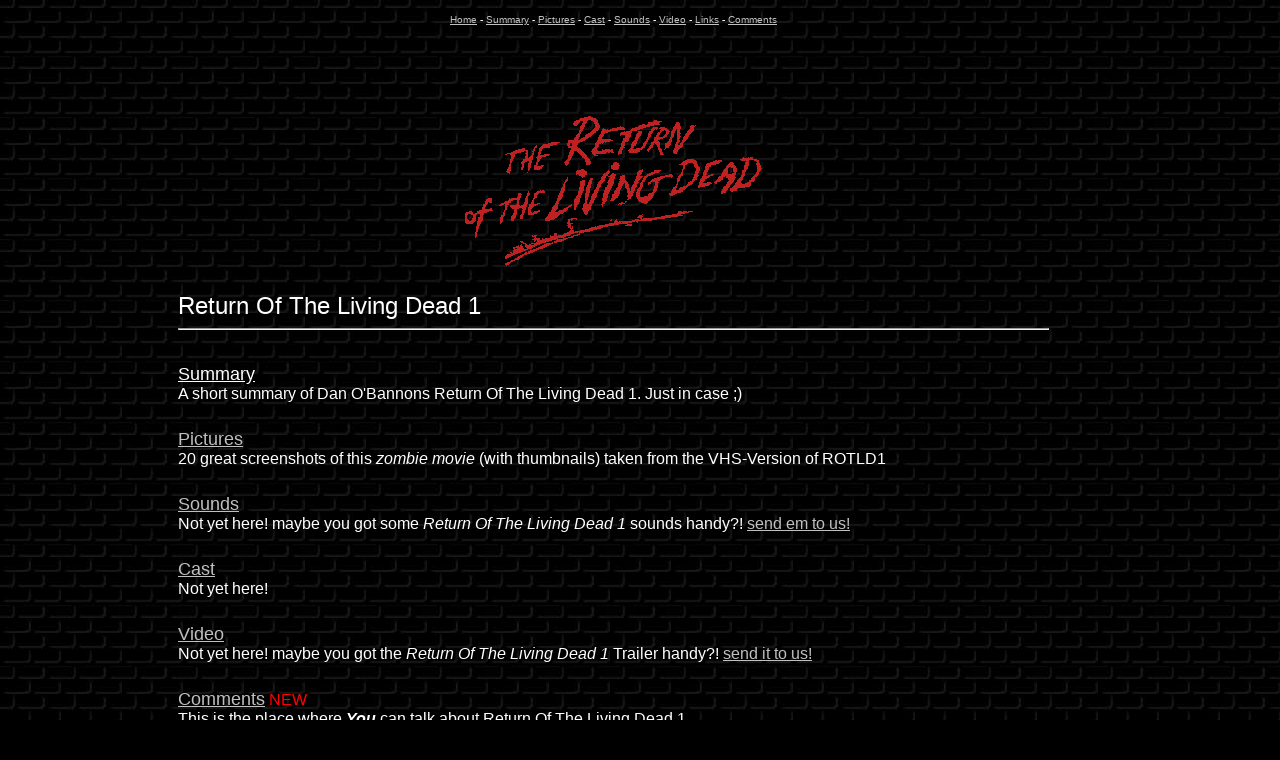

--- FILE ---
content_type: text/html
request_url: http://www.gorenight.com/rotld1.htm
body_size: 2397
content:
<!DOCTYPE HTML PUBLIC "-//W3C//DTD HTML 4.01 Transitional//EN" "http://www.w3.org/TR/html4/loose.dtd">

<HTML>
 <HEAD>
  <link rel="meta" href="http://gorenight.com/labels.rdf" type="application/rdf+xml" title="ICRA labels" />
<meta http-equiv="pics-Label" content='(pics-1.1 "http://www.icra.org/pics/vocabularyv03/" l gen true for "http://gorenight.com" r (n 0 s 0 v 1 l 2 oa 1 ob 1 oc 1 od 1 oe 0 of 1 og 1 oh 0 c 2)  gen true for "http://www.gorenight.com" r (n 0 s 0 v 1 l 2 oa 1 ob 1 oc 1 od 1 oe 0 of 1 og 1 oh 0 c 2))' />
<TITLE>Horror Movies - Return Of The Living Dead 1 - Pictures - Sounds - Video - Trailer - Script - Links</TITLE>
  <META NAME="description" CONTENT="Return Of The Living Dead 1 pictures sounds Videos / Trailer the Script and links related to this Horror Movie">
  <META NAME="author" CONTENT="Gregor Stefka">
  <META NAME="robots" CONTENT="index,follow">
  <META NAME="keywords" CONTENT="Horror Movies,Return Of The Living Dead 1,Dan O'Bannon,cult film,low budget">
<STYLE TYPE="text/css">
<!--
td   {font-family:Helvetica,Arial, Verdana, sans-serif}
font  {font-family:Helvetica,AriArialal, Verdana, sans-serif} 
th   {font-family:Helvetica,, Verdana, sans-serif} 
h1   {font-family:Helvetica,Arial, Verdana, sans-serif} 
blockquote   {font-family:Helvetica,Arial, Verdana, sans-serif} 
a    {font-family:Helvetica,Arial, Verdana, sans-serif} 
-->
</STYLE>
 </HEAD>

 <BODY BGCOLOR="black" TEXT="white" LINK="silver" VLINK="silver" ALINK="silver" BACKGROUND="images/b_ziegel.jpg">
  <CENTER>
   <!--============MAIN===============-->
  <TABLE BORDER="0" WIDTH="100%">
 
   <TR>
<td align="right" width="160"><br><br><br><br><br><br><br><br><br><br><br><br><br>
<br><br>
<script type="text/javascript"><!--
google_ad_client = "pub-2358982697377604";
/* GNH Tower */
google_ad_slot = "1700140672";
google_ad_width = 160;
google_ad_height = 600;
//-->
</script>
<script type="text/javascript"
src="http://pagead2.googlesyndication.com/pagead/show_ads.js">
</script>
</td>
<td align="center" width="70%" valign="top">

     <TABLE BORDER="0" WIDTH="100%" >
    <TR>
     <TD ALIGN="center" VALIGN="top"><FONT SIZE="1"><A HREF="index.html" TARGET="_top">Home</A> - <A HREF=
     "movies/rotld1/index.html"><U>Summary</U></A> - <A HREF="movies/rotld1/pics.htm"><U>Pictures</U></A> - <A HREF=
     "movies/rotld1/cast.htm"><U>Cast</U></A> - <A HREF="movies/rotld1/sounds.htm"><U>Sounds</U></A> - <A HREF=
     "movies/rotld1/video.htm"><U>Video</U></A> - <A HREF="movies/rotld1/links.htm"><U>Links</U></A> - <A HREF=
     "/board/YaBB.pl">Comments</A><br>

<script type="text/javascript"><!--
google_ad_client = "pub-2358982697377604";
/* GNH Head */
google_ad_slot = "7785155833";
google_ad_width = 728;
google_ad_height = 90;
//-->
</script>
<script type="text/javascript"
src="http://pagead2.googlesyndication.com/pagead/show_ads.js">
</script>
<script type="text/javascript">

  var _gaq = _gaq || [];
  _gaq.push(['_setAccount', 'UA-3048559-1']);
  _gaq.push(['_setDomainName', 'none']);
  _gaq.push(['_setAllowLinker', true]);
  _gaq.push(['_trackPageview']);

  (function() {
    var ga = document.createElement('script'); ga.type = 'text/javascript'; ga.async = true;
    ga.src = ('https:' == document.location.protocol ? 'https://ssl' : 'http://www') + '.google-analytics.com/ga.js';
    var s = document.getElementsByTagName('script')[0]; s.parentNode.insertBefore(ga, s);
  })();

</script>

</FONT>
     <BR>
     <!-- The Return Of The Living Dead 1 Banner -->
     <IMG SRC="movies/rotld1/data/banner.gif" BORDER="0" ALT="Horror Movie - Return Of The Living Dead 1 Banner">
     <BR>
     </TD>
    </TR>

    <TR>
     <TD ALIGN="center"><!--Return Of The Living Dead 1 -->
     <FONT FACE="Verdana, Arial, Helvetica, sans-serif">      <BR>
     </FONT> </TD>
    </TR>


    <TR>
     <TD ALIGN="left" WIDTH="100%">
      <FONT SIZE="5" COLOR="white">Return Of The Living Dead 1</FONT> 
      <HR>
     </TD>
    </TR>

    <TR>
     <TD><BR>
     </TD>
    </TR>

    <TR VALIGN="middle">
     <TD WIDTH="100%" ALIGN="left">
      <A HREF="movies/rotld1/index.html"><FONT SIZE="+1" COLOR="white">Summary</FONT></A> 
      <BR>A short summary of Dan O'Bannons Return Of The Living Dead 1. Just in case ;) 
     </TD>
    </TR>

    <TR>
     <TD><BR>
     </TD>
    </TR>

    <TR VALIGN="middle">
     <TD WIDTH="100%" ALIGN="left"><A HREF="movies/rotld1/pics.htm"><FONT SIZE="+1">Pictures</FONT></A> 
     <BR>
      <FONT FACE="Verdana, Arial, Helvetica, sans-serif">20 great screenshots of this <EM>zombie movie</EM> (with thumbnails) taken from the
     VHS-Version of ROTLD1</FONT> </TD>
    </TR>

    <TR>
     <TD><BR>
     </TD>
    </TR>

    <TR VALIGN="middle">
     <TD WIDTH="100%" ALIGN="left">
      <A HREF="movies/rotld1/sounds.htm"><FONT SIZE="+1">Sounds</FONT></A> 
      <BR>Not yet here! maybe you got some <EM>Return Of The Living Dead 1</EM> sounds handy?! <A HREF="mailto:sounds@gorenight.com">send em to
      us!</A> 
     </TD>
    </TR>

    <TR>
     <TD><BR>
     </TD>
    </TR>

    <TR VALIGN="middle">
     <TD WIDTH="100%" ALIGN="left">
      <A HREF="movies/rotld1/cast.htm"><FONT SIZE="+1">Cast</FONT></A> 
      <BR>Not yet here! 
     </TD>
    </TR>

    <TR>
     <TD><BR>
     </TD>
    </TR>

    <TR VALIGN="middle">
     <TD WIDTH="100%" ALIGN="left">
      <A HREF="movies/rotld1/video.htm"><FONT SIZE="+1">Video</FONT></A> 
      <BR>Not yet here! maybe you got the <EM>Return Of The Living Dead 1</EM> Trailer handy?! <A HREF="mailto:trailer@gorenight.com">send it to
      us!</A>  
     </TD>
    </TR>

    <TR>
     <TD><BR>
     </TD>
    </TR>

    <TR VALIGN="middle">
     <TD WIDTH="100%" ALIGN="left">
<A HREF="board/YaBB.pl"><FONT SIZE="+1">Comments</FONT></A>  <FONT COLOR ='RED'> NEW</FONT>
      <BR>This is the place where <EM><STRONG>You</STRONG></EM> can talk about Return Of The Living Dead 1. 
     </TD>
    </TR>

    <TR>
     <TD><BR>
     </TD>
    </TR>

    <TR VALIGN="middle">
     <TD WIDTH="100%" ALIGN="left">
      <A HREF="movies/rotld1/links.htm"><FONT SIZE="+1">Links</FONT></A> 
      <BR>Other good places to look for some information about this movie 
     </TD>
    </TR>
   </table>
<td><br><br><br><br><br><br><br><br>
<br><br><br><br><br>
<!--ad-right--></td>
</tr>
</table>
   <BR>
  <BR>  
 <!--Banner Werbung-->
  


 
 

  
   <!--Banner Werbung-->
   <P><A HREF="http://validator.w3.org/check/referer"><IMG BORDER="0" SRC="images/valid-html401.png" ALT="Valid HTML 4.01!" HEIGHT="31" WIDTH="88"></A> 


   <BR>
   <FONT SIZE="1"><A HREF="index.html" TARGET="_top">Home</A> - <A HREF="movies/rotld1/index.html"><U>Summary</U></A> - <A HREF=
   "movies/rotld1/pics.htm"><U>Pictures</U></A> - <A HREF="movies/rotld1/cast.htm"><U>Cast</U></A> - <A HREF=
   "movies/rotld1/sounds.htm"><U>Sounds</U></A> - <A HREF="movies/rotld1/video.htm"><U>Video</U></A> - <A HREF=
   "movies/rotld1/links.htm"><U>Links</U></A> - <A HREF="/board/YaBB.pl">Comments</A> </FONT>
   <BR>
     
  </CENTER>
 </BODY>
</HTML>



--- FILE ---
content_type: text/html; charset=utf-8
request_url: https://www.google.com/recaptcha/api2/aframe
body_size: 268
content:
<!DOCTYPE HTML><html><head><meta http-equiv="content-type" content="text/html; charset=UTF-8"></head><body><script nonce="KbZm5k8jIccZ_6TFRP7aFA">/** Anti-fraud and anti-abuse applications only. See google.com/recaptcha */ try{var clients={'sodar':'https://pagead2.googlesyndication.com/pagead/sodar?'};window.addEventListener("message",function(a){try{if(a.source===window.parent){var b=JSON.parse(a.data);var c=clients[b['id']];if(c){var d=document.createElement('img');d.src=c+b['params']+'&rc='+(localStorage.getItem("rc::a")?sessionStorage.getItem("rc::b"):"");window.document.body.appendChild(d);sessionStorage.setItem("rc::e",parseInt(sessionStorage.getItem("rc::e")||0)+1);localStorage.setItem("rc::h",'1769677250637');}}}catch(b){}});window.parent.postMessage("_grecaptcha_ready", "*");}catch(b){}</script></body></html>